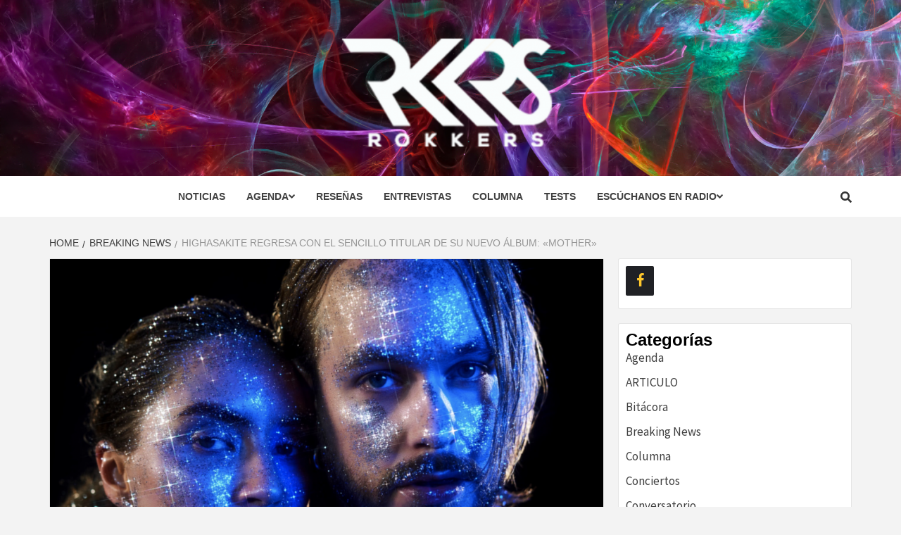

--- FILE ---
content_type: text/html; charset=UTF-8
request_url: http://www.rokkers.com.mx/highasakite-regresa-con-el-sencillo-titular-de-su-nuevo-album-mother/
body_size: 61405
content:
<!doctype html>
<html lang="es">
<head>
    <meta charset="UTF-8">
    <meta name="viewport" content="width=device-width, initial-scale=1">
    <link rel="profile" href="http://gmpg.org/xfn/11">

    <meta name='robots' content='index, follow, max-image-preview:large, max-snippet:-1, max-video-preview:-1' />
				<script>
									window.fbAsyncInit = function() {
						FB.init({
							appId    : '172344483682064',
							xfbml    : true,
							version  : 'v2.9'
						});
					};

					(function(d, s, id){
						var js, fjs = d.getElementsByTagName(s)[0];
						if (d.getElementById(id)) {return;}
						js = d.createElement(s); js.id = id;
						js.src = "//connect.facebook.net/en_US/sdk.js";
						fjs.parentNode.insertBefore(js, fjs);
					}(document, 'script', 'facebook-jssdk'));
								</script>
			
	<!-- This site is optimized with the Yoast SEO plugin v20.1 - https://yoast.com/wordpress/plugins/seo/ -->
	<title>Highasakite regresa con el sencillo titular de su nuevo álbum: &quot;Mother&quot; -</title>
	<link rel="canonical" href="http://www.rokkers.com.mx/highasakite-regresa-con-el-sencillo-titular-de-su-nuevo-album-mother/" />
	<meta property="og:locale" content="es_ES" />
	<meta property="og:type" content="article" />
	<meta property="og:title" content="Highasakite regresa con el sencillo titular de su nuevo álbum: &quot;Mother&quot; -" />
	<meta property="og:description" content="«Mother» es el nuevo sencillo y la canción titular del quinto álbum de la sensación de pop" />
	<meta property="og:url" content="http://www.rokkers.com.mx/highasakite-regresa-con-el-sencillo-titular-de-su-nuevo-album-mother/" />
	<meta property="article:publisher" content="https://www.facebook.com/rokkersmx/" />
	<meta property="article:published_time" content="2022-01-21T17:21:49+00:00" />
	<meta property="og:image" content="http://www.rokkers.com.mx/wp-content/uploads/2022/01/c628f921-6182-99c4-38e0-957545641d6d.png" />
	<meta property="og:image:width" content="1206" />
	<meta property="og:image:height" content="804" />
	<meta property="og:image:type" content="image/png" />
	<meta name="author" content="Rokkers" />
	<meta name="twitter:card" content="summary_large_image" />
	<meta name="twitter:creator" content="@RokkersMX" />
	<meta name="twitter:site" content="@RokkersMX" />
	<script type="application/ld+json" class="yoast-schema-graph">{"@context":"https://schema.org","@graph":[{"@type":"Article","@id":"http://www.rokkers.com.mx/highasakite-regresa-con-el-sencillo-titular-de-su-nuevo-album-mother/#article","isPartOf":{"@id":"http://www.rokkers.com.mx/highasakite-regresa-con-el-sencillo-titular-de-su-nuevo-album-mother/"},"author":{"name":"Rokkers","@id":"http://www.rokkers.com.mx/#/schema/person/b7735fc719be78aae0f8e88c43e19f51"},"headline":"Highasakite regresa con el sencillo titular de su nuevo álbum: «Mother»","datePublished":"2022-01-21T17:21:49+00:00","dateModified":"2022-01-21T17:21:49+00:00","mainEntityOfPage":{"@id":"http://www.rokkers.com.mx/highasakite-regresa-con-el-sencillo-titular-de-su-nuevo-album-mother/"},"wordCount":284,"commentCount":0,"publisher":{"@id":"http://www.rokkers.com.mx/#organization"},"image":{"@id":"http://www.rokkers.com.mx/highasakite-regresa-con-el-sencillo-titular-de-su-nuevo-album-mother/#primaryimage"},"thumbnailUrl":"http://www.rokkers.com.mx/wp-content/uploads/2022/01/c628f921-6182-99c4-38e0-957545641d6d.png","articleSection":["Breaking News","RokkersRecomienda","SliderPosts","TrendingPosts"],"inLanguage":"es","potentialAction":[{"@type":"CommentAction","name":"Comment","target":["http://www.rokkers.com.mx/highasakite-regresa-con-el-sencillo-titular-de-su-nuevo-album-mother/#respond"]}]},{"@type":"WebPage","@id":"http://www.rokkers.com.mx/highasakite-regresa-con-el-sencillo-titular-de-su-nuevo-album-mother/","url":"http://www.rokkers.com.mx/highasakite-regresa-con-el-sencillo-titular-de-su-nuevo-album-mother/","name":"Highasakite regresa con el sencillo titular de su nuevo álbum: \"Mother\" -","isPartOf":{"@id":"http://www.rokkers.com.mx/#website"},"primaryImageOfPage":{"@id":"http://www.rokkers.com.mx/highasakite-regresa-con-el-sencillo-titular-de-su-nuevo-album-mother/#primaryimage"},"image":{"@id":"http://www.rokkers.com.mx/highasakite-regresa-con-el-sencillo-titular-de-su-nuevo-album-mother/#primaryimage"},"thumbnailUrl":"http://www.rokkers.com.mx/wp-content/uploads/2022/01/c628f921-6182-99c4-38e0-957545641d6d.png","datePublished":"2022-01-21T17:21:49+00:00","dateModified":"2022-01-21T17:21:49+00:00","breadcrumb":{"@id":"http://www.rokkers.com.mx/highasakite-regresa-con-el-sencillo-titular-de-su-nuevo-album-mother/#breadcrumb"},"inLanguage":"es","potentialAction":[{"@type":"ReadAction","target":["http://www.rokkers.com.mx/highasakite-regresa-con-el-sencillo-titular-de-su-nuevo-album-mother/"]}]},{"@type":"ImageObject","inLanguage":"es","@id":"http://www.rokkers.com.mx/highasakite-regresa-con-el-sencillo-titular-de-su-nuevo-album-mother/#primaryimage","url":"http://www.rokkers.com.mx/wp-content/uploads/2022/01/c628f921-6182-99c4-38e0-957545641d6d.png","contentUrl":"http://www.rokkers.com.mx/wp-content/uploads/2022/01/c628f921-6182-99c4-38e0-957545641d6d.png","width":1206,"height":804},{"@type":"BreadcrumbList","@id":"http://www.rokkers.com.mx/highasakite-regresa-con-el-sencillo-titular-de-su-nuevo-album-mother/#breadcrumb","itemListElement":[{"@type":"ListItem","position":1,"name":"Portada","item":"http://www.rokkers.com.mx/"},{"@type":"ListItem","position":2,"name":"Música","item":"http://www.rokkers.com.mx/category-musica/"},{"@type":"ListItem","position":3,"name":"Highasakite regresa con el sencillo titular de su nuevo álbum: «Mother»"}]},{"@type":"WebSite","@id":"http://www.rokkers.com.mx/#website","url":"http://www.rokkers.com.mx/","name":"ROKKERSMX","description":"","publisher":{"@id":"http://www.rokkers.com.mx/#organization"},"potentialAction":[{"@type":"SearchAction","target":{"@type":"EntryPoint","urlTemplate":"http://www.rokkers.com.mx/?s={search_term_string}"},"query-input":"required name=search_term_string"}],"inLanguage":"es"},{"@type":"Organization","@id":"http://www.rokkers.com.mx/#organization","name":"ROKKERS","url":"http://www.rokkers.com.mx/","logo":{"@type":"ImageObject","inLanguage":"es","@id":"http://www.rokkers.com.mx/#/schema/logo/image/","url":"https://www.rokkers.com.mx/wp-content/uploads/2018/10/rkkrsLOGO.png","contentUrl":"https://www.rokkers.com.mx/wp-content/uploads/2018/10/rkkrsLOGO.png","width":3209,"height":1689,"caption":"ROKKERS"},"image":{"@id":"http://www.rokkers.com.mx/#/schema/logo/image/"},"sameAs":["https://www.facebook.com/rokkersmx/","https://twitter.com/RokkersMX","https://www.instagram.com/rokkersmx/","https://www.linkedin.com/mwlite/company/17877815","https://www.youtube.com/user/RokkersMagazine/featured"]},{"@type":"Person","@id":"http://www.rokkers.com.mx/#/schema/person/b7735fc719be78aae0f8e88c43e19f51","name":"Rokkers","image":{"@type":"ImageObject","inLanguage":"es","@id":"http://www.rokkers.com.mx/#/schema/person/image/","url":"http://2.gravatar.com/avatar/8d66aec66f8537fdbfd6e3a1d41f73b0?s=96&d=mm&r=g","contentUrl":"http://2.gravatar.com/avatar/8d66aec66f8537fdbfd6e3a1d41f73b0?s=96&d=mm&r=g","caption":"Rokkers"},"url":"http://www.rokkers.com.mx/author/admin/"}]}</script>
	<!-- / Yoast SEO plugin. -->


<link rel='dns-prefetch' href='//use.fontawesome.com' />
<link rel='dns-prefetch' href='//fonts.googleapis.com' />
<link rel="alternate" type="application/rss+xml" title=" &raquo; Feed" href="http://www.rokkers.com.mx/feed/" />
<link rel="alternate" type="application/rss+xml" title=" &raquo; Feed de los comentarios" href="http://www.rokkers.com.mx/comments/feed/" />
<link rel="alternate" type="application/rss+xml" title=" &raquo; Comentario Highasakite regresa con el sencillo titular de su nuevo álbum: «Mother» del feed" href="http://www.rokkers.com.mx/highasakite-regresa-con-el-sencillo-titular-de-su-nuevo-album-mother/feed/" />
<script type="text/javascript">
window._wpemojiSettings = {"baseUrl":"https:\/\/s.w.org\/images\/core\/emoji\/14.0.0\/72x72\/","ext":".png","svgUrl":"https:\/\/s.w.org\/images\/core\/emoji\/14.0.0\/svg\/","svgExt":".svg","source":{"concatemoji":"http:\/\/www.rokkers.com.mx\/wp-includes\/js\/wp-emoji-release.min.js?ver=6.1.9"}};
/*! This file is auto-generated */
!function(e,a,t){var n,r,o,i=a.createElement("canvas"),p=i.getContext&&i.getContext("2d");function s(e,t){var a=String.fromCharCode,e=(p.clearRect(0,0,i.width,i.height),p.fillText(a.apply(this,e),0,0),i.toDataURL());return p.clearRect(0,0,i.width,i.height),p.fillText(a.apply(this,t),0,0),e===i.toDataURL()}function c(e){var t=a.createElement("script");t.src=e,t.defer=t.type="text/javascript",a.getElementsByTagName("head")[0].appendChild(t)}for(o=Array("flag","emoji"),t.supports={everything:!0,everythingExceptFlag:!0},r=0;r<o.length;r++)t.supports[o[r]]=function(e){if(p&&p.fillText)switch(p.textBaseline="top",p.font="600 32px Arial",e){case"flag":return s([127987,65039,8205,9895,65039],[127987,65039,8203,9895,65039])?!1:!s([55356,56826,55356,56819],[55356,56826,8203,55356,56819])&&!s([55356,57332,56128,56423,56128,56418,56128,56421,56128,56430,56128,56423,56128,56447],[55356,57332,8203,56128,56423,8203,56128,56418,8203,56128,56421,8203,56128,56430,8203,56128,56423,8203,56128,56447]);case"emoji":return!s([129777,127995,8205,129778,127999],[129777,127995,8203,129778,127999])}return!1}(o[r]),t.supports.everything=t.supports.everything&&t.supports[o[r]],"flag"!==o[r]&&(t.supports.everythingExceptFlag=t.supports.everythingExceptFlag&&t.supports[o[r]]);t.supports.everythingExceptFlag=t.supports.everythingExceptFlag&&!t.supports.flag,t.DOMReady=!1,t.readyCallback=function(){t.DOMReady=!0},t.supports.everything||(n=function(){t.readyCallback()},a.addEventListener?(a.addEventListener("DOMContentLoaded",n,!1),e.addEventListener("load",n,!1)):(e.attachEvent("onload",n),a.attachEvent("onreadystatechange",function(){"complete"===a.readyState&&t.readyCallback()})),(e=t.source||{}).concatemoji?c(e.concatemoji):e.wpemoji&&e.twemoji&&(c(e.twemoji),c(e.wpemoji)))}(window,document,window._wpemojiSettings);
</script>
<style type="text/css">
img.wp-smiley,
img.emoji {
	display: inline !important;
	border: none !important;
	box-shadow: none !important;
	height: 1em !important;
	width: 1em !important;
	margin: 0 0.07em !important;
	vertical-align: -0.1em !important;
	background: none !important;
	padding: 0 !important;
}
</style>
	<link rel='stylesheet' id='sbi_styles-css' href='http://www.rokkers.com.mx/wp-content/plugins/instagram-feed/css/sbi-styles.min.css?ver=6.10.0' type='text/css' media='all' />
<link rel='stylesheet' id='wp-block-library-css' href='http://www.rokkers.com.mx/wp-includes/css/dist/block-library/style.min.css?ver=6.1.9' type='text/css' media='all' />
<link rel='stylesheet' id='classic-theme-styles-css' href='http://www.rokkers.com.mx/wp-includes/css/classic-themes.min.css?ver=1' type='text/css' media='all' />
<style id='global-styles-inline-css' type='text/css'>
body{--wp--preset--color--black: #000000;--wp--preset--color--cyan-bluish-gray: #abb8c3;--wp--preset--color--white: #ffffff;--wp--preset--color--pale-pink: #f78da7;--wp--preset--color--vivid-red: #cf2e2e;--wp--preset--color--luminous-vivid-orange: #ff6900;--wp--preset--color--luminous-vivid-amber: #fcb900;--wp--preset--color--light-green-cyan: #7bdcb5;--wp--preset--color--vivid-green-cyan: #00d084;--wp--preset--color--pale-cyan-blue: #8ed1fc;--wp--preset--color--vivid-cyan-blue: #0693e3;--wp--preset--color--vivid-purple: #9b51e0;--wp--preset--gradient--vivid-cyan-blue-to-vivid-purple: linear-gradient(135deg,rgba(6,147,227,1) 0%,rgb(155,81,224) 100%);--wp--preset--gradient--light-green-cyan-to-vivid-green-cyan: linear-gradient(135deg,rgb(122,220,180) 0%,rgb(0,208,130) 100%);--wp--preset--gradient--luminous-vivid-amber-to-luminous-vivid-orange: linear-gradient(135deg,rgba(252,185,0,1) 0%,rgba(255,105,0,1) 100%);--wp--preset--gradient--luminous-vivid-orange-to-vivid-red: linear-gradient(135deg,rgba(255,105,0,1) 0%,rgb(207,46,46) 100%);--wp--preset--gradient--very-light-gray-to-cyan-bluish-gray: linear-gradient(135deg,rgb(238,238,238) 0%,rgb(169,184,195) 100%);--wp--preset--gradient--cool-to-warm-spectrum: linear-gradient(135deg,rgb(74,234,220) 0%,rgb(151,120,209) 20%,rgb(207,42,186) 40%,rgb(238,44,130) 60%,rgb(251,105,98) 80%,rgb(254,248,76) 100%);--wp--preset--gradient--blush-light-purple: linear-gradient(135deg,rgb(255,206,236) 0%,rgb(152,150,240) 100%);--wp--preset--gradient--blush-bordeaux: linear-gradient(135deg,rgb(254,205,165) 0%,rgb(254,45,45) 50%,rgb(107,0,62) 100%);--wp--preset--gradient--luminous-dusk: linear-gradient(135deg,rgb(255,203,112) 0%,rgb(199,81,192) 50%,rgb(65,88,208) 100%);--wp--preset--gradient--pale-ocean: linear-gradient(135deg,rgb(255,245,203) 0%,rgb(182,227,212) 50%,rgb(51,167,181) 100%);--wp--preset--gradient--electric-grass: linear-gradient(135deg,rgb(202,248,128) 0%,rgb(113,206,126) 100%);--wp--preset--gradient--midnight: linear-gradient(135deg,rgb(2,3,129) 0%,rgb(40,116,252) 100%);--wp--preset--duotone--dark-grayscale: url('#wp-duotone-dark-grayscale');--wp--preset--duotone--grayscale: url('#wp-duotone-grayscale');--wp--preset--duotone--purple-yellow: url('#wp-duotone-purple-yellow');--wp--preset--duotone--blue-red: url('#wp-duotone-blue-red');--wp--preset--duotone--midnight: url('#wp-duotone-midnight');--wp--preset--duotone--magenta-yellow: url('#wp-duotone-magenta-yellow');--wp--preset--duotone--purple-green: url('#wp-duotone-purple-green');--wp--preset--duotone--blue-orange: url('#wp-duotone-blue-orange');--wp--preset--font-size--small: 13px;--wp--preset--font-size--medium: 20px;--wp--preset--font-size--large: 36px;--wp--preset--font-size--x-large: 42px;--wp--preset--spacing--20: 0.44rem;--wp--preset--spacing--30: 0.67rem;--wp--preset--spacing--40: 1rem;--wp--preset--spacing--50: 1.5rem;--wp--preset--spacing--60: 2.25rem;--wp--preset--spacing--70: 3.38rem;--wp--preset--spacing--80: 5.06rem;}:where(.is-layout-flex){gap: 0.5em;}body .is-layout-flow > .alignleft{float: left;margin-inline-start: 0;margin-inline-end: 2em;}body .is-layout-flow > .alignright{float: right;margin-inline-start: 2em;margin-inline-end: 0;}body .is-layout-flow > .aligncenter{margin-left: auto !important;margin-right: auto !important;}body .is-layout-constrained > .alignleft{float: left;margin-inline-start: 0;margin-inline-end: 2em;}body .is-layout-constrained > .alignright{float: right;margin-inline-start: 2em;margin-inline-end: 0;}body .is-layout-constrained > .aligncenter{margin-left: auto !important;margin-right: auto !important;}body .is-layout-constrained > :where(:not(.alignleft):not(.alignright):not(.alignfull)){max-width: var(--wp--style--global--content-size);margin-left: auto !important;margin-right: auto !important;}body .is-layout-constrained > .alignwide{max-width: var(--wp--style--global--wide-size);}body .is-layout-flex{display: flex;}body .is-layout-flex{flex-wrap: wrap;align-items: center;}body .is-layout-flex > *{margin: 0;}:where(.wp-block-columns.is-layout-flex){gap: 2em;}.has-black-color{color: var(--wp--preset--color--black) !important;}.has-cyan-bluish-gray-color{color: var(--wp--preset--color--cyan-bluish-gray) !important;}.has-white-color{color: var(--wp--preset--color--white) !important;}.has-pale-pink-color{color: var(--wp--preset--color--pale-pink) !important;}.has-vivid-red-color{color: var(--wp--preset--color--vivid-red) !important;}.has-luminous-vivid-orange-color{color: var(--wp--preset--color--luminous-vivid-orange) !important;}.has-luminous-vivid-amber-color{color: var(--wp--preset--color--luminous-vivid-amber) !important;}.has-light-green-cyan-color{color: var(--wp--preset--color--light-green-cyan) !important;}.has-vivid-green-cyan-color{color: var(--wp--preset--color--vivid-green-cyan) !important;}.has-pale-cyan-blue-color{color: var(--wp--preset--color--pale-cyan-blue) !important;}.has-vivid-cyan-blue-color{color: var(--wp--preset--color--vivid-cyan-blue) !important;}.has-vivid-purple-color{color: var(--wp--preset--color--vivid-purple) !important;}.has-black-background-color{background-color: var(--wp--preset--color--black) !important;}.has-cyan-bluish-gray-background-color{background-color: var(--wp--preset--color--cyan-bluish-gray) !important;}.has-white-background-color{background-color: var(--wp--preset--color--white) !important;}.has-pale-pink-background-color{background-color: var(--wp--preset--color--pale-pink) !important;}.has-vivid-red-background-color{background-color: var(--wp--preset--color--vivid-red) !important;}.has-luminous-vivid-orange-background-color{background-color: var(--wp--preset--color--luminous-vivid-orange) !important;}.has-luminous-vivid-amber-background-color{background-color: var(--wp--preset--color--luminous-vivid-amber) !important;}.has-light-green-cyan-background-color{background-color: var(--wp--preset--color--light-green-cyan) !important;}.has-vivid-green-cyan-background-color{background-color: var(--wp--preset--color--vivid-green-cyan) !important;}.has-pale-cyan-blue-background-color{background-color: var(--wp--preset--color--pale-cyan-blue) !important;}.has-vivid-cyan-blue-background-color{background-color: var(--wp--preset--color--vivid-cyan-blue) !important;}.has-vivid-purple-background-color{background-color: var(--wp--preset--color--vivid-purple) !important;}.has-black-border-color{border-color: var(--wp--preset--color--black) !important;}.has-cyan-bluish-gray-border-color{border-color: var(--wp--preset--color--cyan-bluish-gray) !important;}.has-white-border-color{border-color: var(--wp--preset--color--white) !important;}.has-pale-pink-border-color{border-color: var(--wp--preset--color--pale-pink) !important;}.has-vivid-red-border-color{border-color: var(--wp--preset--color--vivid-red) !important;}.has-luminous-vivid-orange-border-color{border-color: var(--wp--preset--color--luminous-vivid-orange) !important;}.has-luminous-vivid-amber-border-color{border-color: var(--wp--preset--color--luminous-vivid-amber) !important;}.has-light-green-cyan-border-color{border-color: var(--wp--preset--color--light-green-cyan) !important;}.has-vivid-green-cyan-border-color{border-color: var(--wp--preset--color--vivid-green-cyan) !important;}.has-pale-cyan-blue-border-color{border-color: var(--wp--preset--color--pale-cyan-blue) !important;}.has-vivid-cyan-blue-border-color{border-color: var(--wp--preset--color--vivid-cyan-blue) !important;}.has-vivid-purple-border-color{border-color: var(--wp--preset--color--vivid-purple) !important;}.has-vivid-cyan-blue-to-vivid-purple-gradient-background{background: var(--wp--preset--gradient--vivid-cyan-blue-to-vivid-purple) !important;}.has-light-green-cyan-to-vivid-green-cyan-gradient-background{background: var(--wp--preset--gradient--light-green-cyan-to-vivid-green-cyan) !important;}.has-luminous-vivid-amber-to-luminous-vivid-orange-gradient-background{background: var(--wp--preset--gradient--luminous-vivid-amber-to-luminous-vivid-orange) !important;}.has-luminous-vivid-orange-to-vivid-red-gradient-background{background: var(--wp--preset--gradient--luminous-vivid-orange-to-vivid-red) !important;}.has-very-light-gray-to-cyan-bluish-gray-gradient-background{background: var(--wp--preset--gradient--very-light-gray-to-cyan-bluish-gray) !important;}.has-cool-to-warm-spectrum-gradient-background{background: var(--wp--preset--gradient--cool-to-warm-spectrum) !important;}.has-blush-light-purple-gradient-background{background: var(--wp--preset--gradient--blush-light-purple) !important;}.has-blush-bordeaux-gradient-background{background: var(--wp--preset--gradient--blush-bordeaux) !important;}.has-luminous-dusk-gradient-background{background: var(--wp--preset--gradient--luminous-dusk) !important;}.has-pale-ocean-gradient-background{background: var(--wp--preset--gradient--pale-ocean) !important;}.has-electric-grass-gradient-background{background: var(--wp--preset--gradient--electric-grass) !important;}.has-midnight-gradient-background{background: var(--wp--preset--gradient--midnight) !important;}.has-small-font-size{font-size: var(--wp--preset--font-size--small) !important;}.has-medium-font-size{font-size: var(--wp--preset--font-size--medium) !important;}.has-large-font-size{font-size: var(--wp--preset--font-size--large) !important;}.has-x-large-font-size{font-size: var(--wp--preset--font-size--x-large) !important;}
.wp-block-navigation a:where(:not(.wp-element-button)){color: inherit;}
:where(.wp-block-columns.is-layout-flex){gap: 2em;}
.wp-block-pullquote{font-size: 1.5em;line-height: 1.6;}
</style>
<link rel='stylesheet' id='uab-frontend-style-css' href='http://www.rokkers.com.mx/wp-content/plugins/ultimate-author-box-lite/css/frontend.css?ver=1.1.0' type='text/css' media='all' />
<link rel='stylesheet' id='uab-frontend-responsive-style-css' href='http://www.rokkers.com.mx/wp-content/plugins/ultimate-author-box-lite/css/uab-responsive.css?ver=1.1.0' type='text/css' media='all' />
<link rel='stylesheet' id='uab-fontawesome-css' href='https://use.fontawesome.com/releases/v5.0.8/css/all.css?ver=5.0.8' type='text/css' media='all' />
<link rel='stylesheet' id='google-fonts-css' href='//fonts.googleapis.com/css?family=Amatic+SC%7CMerriweather%7CRoboto+Slab%7CMontserrat%7CLato%7CItalianno%7CPT+Sans%7CPT+Sans+Narrow%7CRaleway%7CCrafty+Girls%7CRoboto%7COpen+Sans%7CSchoolbell%7CGreat+Vibes%7CDroid+Sans%7CPoppins%7COswald%7CVarela+Round%7CRoboto+Condensed%7CFira+Sans%7CLora%7CSignika%7CCabin%7CArimo%7CDroid+Serif%7CArvo%7CRubik&#038;ver=6.1.9' type='text/css' media='all' />
<link rel='stylesheet' id='hfe-style-css' href='http://www.rokkers.com.mx/wp-content/plugins/header-footer-elementor/assets/css/header-footer-elementor.css?ver=1.0.16' type='text/css' media='all' />
<link rel='stylesheet' id='elementor-icons-css' href='http://www.rokkers.com.mx/wp-content/plugins/elementor/assets/lib/eicons/css/elementor-icons.min.css?ver=3.8.0' type='text/css' media='all' />
<link rel='stylesheet' id='font-awesome-css' href='http://www.rokkers.com.mx/wp-content/plugins/elementor/assets/lib/font-awesome/css/font-awesome.min.css?ver=4.7.0' type='text/css' media='all' />
<link rel='stylesheet' id='elementor-animations-css' href='http://www.rokkers.com.mx/wp-content/plugins/elementor/assets/lib/animations/animations.min.css?ver=2.2.6' type='text/css' media='all' />
<link rel='stylesheet' id='elementor-frontend-css' href='http://www.rokkers.com.mx/wp-content/plugins/elementor/assets/css/frontend.min.css?ver=2.2.6' type='text/css' media='all' />
<link rel='stylesheet' id='elementor-global-css' href='http://www.rokkers.com.mx/wp-content/uploads/elementor/css/global.css?ver=1540318900' type='text/css' media='all' />
<link rel='stylesheet' id='font-awesome-v5-css' href='http://www.rokkers.com.mx/wp-content/themes/magazine-7/assets/font-awesome-v5/css/fontawesome-all.min.css?ver=6.1.9' type='text/css' media='all' />
<link rel='stylesheet' id='bootstrap-css' href='http://www.rokkers.com.mx/wp-content/themes/magazine-7/assets/bootstrap/css/bootstrap.min.css?ver=6.1.9' type='text/css' media='all' />
<link rel='stylesheet' id='slick-css' href='http://www.rokkers.com.mx/wp-content/themes/magazine-7/assets/slick/css/slick.min.css?ver=6.1.9' type='text/css' media='all' />
<link rel='stylesheet' id='sidr-css' href='http://www.rokkers.com.mx/wp-content/themes/magazine-7/assets/sidr/css/jquery.sidr.dark.css?ver=6.1.9' type='text/css' media='all' />
<link rel='stylesheet' id='magnific-popup-css' href='http://www.rokkers.com.mx/wp-content/themes/magazine-7/assets/magnific-popup/magnific-popup.css?ver=6.1.9' type='text/css' media='all' />
<link rel='stylesheet' id='magazine-7-google-fonts-css' href='https://fonts.googleapis.com/css?family=Source%20Sans%20Pro:400,400i,700,700i|Montserrat:400,700&#038;subset=latin,latin-ext' type='text/css' media='all' />
<link rel='stylesheet' id='magazine-7-style-css' href='http://www.rokkers.com.mx/wp-content/themes/magazine-7/style.css?ver=6.1.9' type='text/css' media='all' />
<script type='text/javascript' src='https://use.fontawesome.com/releases/v5.0.8/js/all.js?ver=5.0.8' id='uab-fontawesome-js'></script>
<script type='text/javascript' src='http://www.rokkers.com.mx/wp-includes/js/jquery/jquery.min.js?ver=3.6.1' id='jquery-core-js'></script>
<script type='text/javascript' src='http://www.rokkers.com.mx/wp-includes/js/jquery/jquery-migrate.min.js?ver=3.3.2' id='jquery-migrate-js'></script>
<script type='text/javascript' src='http://www.rokkers.com.mx/wp-content/plugins/ultimate-author-box-lite/js/frontend.js?ver=1.1.0' id='uab-frontend-script-js'></script>
<link rel="https://api.w.org/" href="http://www.rokkers.com.mx/wp-json/" /><link rel="alternate" type="application/json" href="http://www.rokkers.com.mx/wp-json/wp/v2/posts/6086" /><link rel="EditURI" type="application/rsd+xml" title="RSD" href="http://www.rokkers.com.mx/xmlrpc.php?rsd" />
<link rel="wlwmanifest" type="application/wlwmanifest+xml" href="http://www.rokkers.com.mx/wp-includes/wlwmanifest.xml" />
<meta name="generator" content="WordPress 6.1.9" />
<link rel='shortlink' href='http://www.rokkers.com.mx/?p=6086' />
<link rel="alternate" type="application/json+oembed" href="http://www.rokkers.com.mx/wp-json/oembed/1.0/embed?url=http%3A%2F%2Fwww.rokkers.com.mx%2Fhighasakite-regresa-con-el-sencillo-titular-de-su-nuevo-album-mother%2F" />
<link rel="alternate" type="text/xml+oembed" href="http://www.rokkers.com.mx/wp-json/oembed/1.0/embed?url=http%3A%2F%2Fwww.rokkers.com.mx%2Fhighasakite-regresa-con-el-sencillo-titular-de-su-nuevo-album-mother%2F&#038;format=xml" />
<link rel="pingback" href="http://www.rokkers.com.mx/xmlrpc.php">        <style type="text/css">
                        body .masthead-banner.data-bg:before {
                background: rgba(0,0,0,0);
            }
                        .site-title a,
            .site-description {
                color: #f9f9f9;
            }

            .site-branding .site-title {
                font-size: 100px;
            }

            @media only screen and (max-width: 640px) {
                .site-branding .site-title {
                    font-size: 60px;

                }

            @media only screen and (max-width: 640px) {
                .site-branding .site-title {
                    font-size: 50px;

                }

            

        </style>
        <link rel="icon" href="http://www.rokkers.com.mx/wp-content/uploads/2023/08/cropped-cropped-Diseno-sin-titulo-3-32x32.png" sizes="32x32" />
<link rel="icon" href="http://www.rokkers.com.mx/wp-content/uploads/2023/08/cropped-cropped-Diseno-sin-titulo-3-192x192.png" sizes="192x192" />
<link rel="apple-touch-icon" href="http://www.rokkers.com.mx/wp-content/uploads/2023/08/cropped-cropped-Diseno-sin-titulo-3-180x180.png" />
<meta name="msapplication-TileImage" content="http://www.rokkers.com.mx/wp-content/uploads/2023/08/cropped-cropped-Diseno-sin-titulo-3-270x270.png" />

<!-- BEGIN ExactMetrics v5.3.5 Universal Analytics - https://exactmetrics.com/ -->
<script>
(function(i,s,o,g,r,a,m){i['GoogleAnalyticsObject']=r;i[r]=i[r]||function(){
	(i[r].q=i[r].q||[]).push(arguments)},i[r].l=1*new Date();a=s.createElement(o),
	m=s.getElementsByTagName(o)[0];a.async=1;a.src=g;m.parentNode.insertBefore(a,m)
})(window,document,'script','https://www.google-analytics.com/analytics.js','ga');
  ga('create', 'UA-105397333-1', 'auto');
  ga('send', 'pageview');
</script>
<!-- END ExactMetrics Universal Analytics -->
		<style type="text/css" id="wp-custom-css">
			.elementor-693 .elementor-element.elementor-element-4975c84.elementor-widget-heading .elementor-heading-title {
    color: #ffc72c !important;
}
div.elementor-text-editor h3 span{color: #ffc72c !important;
}
div.site-info div.container div.row div.col-sm-12:before{
	content:'-' !important;
}
div.site-info div.container div.row div.col-sm-12{
	visibility: hidden;
	position: relative;
}
div.site-info div.container div.row div.col-sm-12:after {
	visibility: visible;
	position: absolute;
	top: 0;
	left: 0;
	width:100%;
	text-align:center;
	font-weight: bold;
	content: "Todos los derechos reservados 2020 © Rokkers ";
}

a.customize-unpreviewable{
	display:none;
}
#post-3668 .post-thumbnail{display:none;}
#post-3668 .vivo{
background: url('http://www.rokkers.com.mx/wp-content/uploads/2020/12/overlay-2b.jpg') no-repeat center;
background-size: contain;
height: 885px;
position: relative;
}
#post-3668 .fb-page{
position: absolute;
top: 50%;
left: 63%;
transform: translate(-50%, -50%);
height: auto;
width: 60%;
}
		</style>
		</head>

<body class="post-template-default single single-post postid-6086 single-format-standard ehf-template-magazine-7 ehf-stylesheet-magazine-7 metaslider-plugin align-content-left elementor-default">

    <div id="af-preloader">
        <div id="loader-wrapper">
            <div id="loader"></div>
        </div>
    </div>

<div id="page" class="site">
    <a class="skip-link screen-reader-text" href="#content">Skip to content</a>

<div class="magazine-7-woocommerce-store-notice">
    </div>
<header id="masthead" class="site-header">
        <div class="masthead-banner data-bg" data-background="http://www.rokkers.com.mx/wp-content/uploads/2023/08/cropped-Diseno-sin-titulo-3.png">
        <div class="container">
            <div class="row">
                <div class="col-md-12">
                    <div class="site-branding">
                                                    <p class="site-title font-family-1">
                                <a href="http://www.rokkers.com.mx/" rel="home"></a>
                            </p>
                        
                                            </div>
                </div>
            </div>
        </div>
    </div>
    <nav id="site-navigation" class="main-navigation">
        <div class="container">
            <div class="row">
                <div class="col-md-12">
                    <div class="navigation-container">
                        
                        <div class="cart-search">
                            
                            <span class="af-search-click icon-search">
                                    <i class="fa fa-search"></i>
                            </span>

                        </div>
                        <span class="toggle-menu" aria-controls="primary-menu" aria-expanded="false">
                                <span class="screen-reader-text">Primary Menu</span>
                                 <i class="ham"></i>
                            </span>

                        <div class="menu main-menu"><ul id="primary-menu" class="menu"><li id="menu-item-590" class="menu-item menu-item-type-taxonomy menu-item-object-category current-post-ancestor current-menu-parent current-post-parent menu-item-590"><a href="http://www.rokkers.com.mx/category/breakingnews/">Noticias</a></li>
<li id="menu-item-643" class="menu-item menu-item-type-taxonomy menu-item-object-category menu-item-has-children menu-item-643"><a href="http://www.rokkers.com.mx/category/agenda/">Agenda</a>
<ul class="sub-menu">
	<li id="menu-item-2043" class="menu-item menu-item-type-post_type menu-item-object-page menu-item-2043"><a href="http://www.rokkers.com.mx/conciertos-locales/">Eventos Locales</a></li>
	<li id="menu-item-2044" class="menu-item menu-item-type-post_type menu-item-object-page menu-item-2044"><a href="http://www.rokkers.com.mx/conciertos-nacionales/">eventos Nacionales</a></li>
</ul>
</li>
<li id="menu-item-642" class="menu-item menu-item-type-taxonomy menu-item-object-category menu-item-642"><a href="http://www.rokkers.com.mx/category/bitacora/">Reseñas</a></li>
<li id="menu-item-645" class="menu-item menu-item-type-taxonomy menu-item-object-category menu-item-645"><a href="http://www.rokkers.com.mx/category/conversatorio/">Entrevistas</a></li>
<li id="menu-item-644" class="menu-item menu-item-type-taxonomy menu-item-object-category menu-item-644"><a href="http://www.rokkers.com.mx/category/columna/">Columna</a></li>
<li id="menu-item-592" class="menu-item menu-item-type-taxonomy menu-item-object-category menu-item-592"><a href="http://www.rokkers.com.mx/category/tests/">Tests</a></li>
<li id="menu-item-2028" class="menu-item menu-item-type-custom menu-item-object-custom menu-item-has-children menu-item-2028"><a href="#">Escúchanos en radio</a>
<ul class="sub-menu">
	<li id="menu-item-2025" class="menu-item menu-item-type-custom menu-item-object-custom menu-item-2025"><a target="_blank" rel="noopener" href="http://www.torreon.gob.mx/radiotorreon.cfm">Rokkers Radio</a></li>
	<li id="menu-item-2026" class="menu-item menu-item-type-custom menu-item-object-custom menu-item-2026"><a target="_blank" rel="noopener" href="http://www.gremradio.com.mx/audiokiuu.html">Disonante</a></li>
</ul>
</li>
</ul></div>



                    </div>
                </div>
            </div>
        </div>
    </nav>
</header>
<div id="af-search-wrap">
    <div class="af-search-box table-block">
        <div class="table-block-child v-center text-center">
            <form role="search" method="get" class="search-form" action="http://www.rokkers.com.mx/">
				<label>
					<span class="screen-reader-text">Buscar:</span>
					<input type="search" class="search-field" placeholder="Buscar &hellip;" value="" name="s" />
				</label>
				<input type="submit" class="search-submit" value="Buscar" />
			</form>        </div>
    </div>
    <div class="af-search-close af-search-click">
        <span></span>
        <span></span>
    </div>
</div>








    <div id="content" class="site-content">


        <div class="em-breadcrumbs font-family-1">
            <div class="container">
                <div class="row">
                    <div class="col-sm-12">
                        <div role="navigation" aria-label="Breadcrumbs" class="breadcrumb-trail breadcrumbs" itemprop="breadcrumb"><ul class="trail-items" itemscope itemtype="http://schema.org/BreadcrumbList"><meta name="numberOfItems" content="3" /><meta name="itemListOrder" content="Ascending" /><li itemprop="itemListElement" itemscope itemtype="http://schema.org/ListItem" class="trail-item trail-begin"><a href="http://www.rokkers.com.mx/" rel="home" itemprop="item"><span itemprop="name">Home</span></a><meta itemprop="position" content="1" /></li><li itemprop="itemListElement" itemscope itemtype="http://schema.org/ListItem" class="trail-item"><a href="http://www.rokkers.com.mx/category/breakingnews/" itemprop="item"><span itemprop="name">Breaking News</span></a><meta itemprop="position" content="2" /></li><li itemprop="itemListElement" itemscope itemtype="http://schema.org/ListItem" class="trail-item trail-end"><span itemprop="item"><span itemprop="name">Highasakite regresa con el sencillo titular de su nuevo álbum: «Mother»</span></span><meta itemprop="position" content="3" /></li></ul></div>                    </div>
                </div>
            </div>
        </div>


        <div class="container">
        <div class="row">
            <div class="col-sm-12">
                <div id="primary" class="content-area">
                    <main id="main" class="site-main">

                                                    <article id="post-6086" class="post-6086 post type-post status-publish format-standard has-post-thumbnail hentry category-breakingnews category-rokkersrecomienda category-sliderposts category-trendingposts">
                                <div class="entry-content-wrap">
                                    <header class="entry-header">
                    <div class="post-thumbnail full-width-image">
                    <img width="1024" height="683" src="http://www.rokkers.com.mx/wp-content/uploads/2022/01/c628f921-6182-99c4-38e0-957545641d6d-1024x683.png" class="attachment-magazine-7-featured size-magazine-7-featured wp-post-image" alt="" decoding="async" srcset="http://www.rokkers.com.mx/wp-content/uploads/2022/01/c628f921-6182-99c4-38e0-957545641d6d-1024x683.png 1024w, http://www.rokkers.com.mx/wp-content/uploads/2022/01/c628f921-6182-99c4-38e0-957545641d6d-300x200.png 300w, http://www.rokkers.com.mx/wp-content/uploads/2022/01/c628f921-6182-99c4-38e0-957545641d6d-768x512.png 768w, http://www.rokkers.com.mx/wp-content/uploads/2022/01/c628f921-6182-99c4-38e0-957545641d6d-675x450.png 675w, http://www.rokkers.com.mx/wp-content/uploads/2022/01/c628f921-6182-99c4-38e0-957545641d6d.png 1206w" sizes="(max-width: 1024px) 100vw, 1024px" />                </div>
            
            <div class="header-details-wrapper">
        <div class="entry-header-details">
                            <div class="figure-categories figure-categories-bg">
                                        <ul class="cat-links"><li class="meta-category">
                             <a class="magazine-7-categories category-color-2" href="http://www.rokkers.com.mx/category/breakingnews/" alt="View all posts in Breaking News"> 
                                 Breaking News
                             </a>
                        </li><li class="meta-category">
                             <a class="magazine-7-categories category-color-1" href="http://www.rokkers.com.mx/category/rokkersrecomienda/" alt="View all posts in RokkersRecomienda"> 
                                 RokkersRecomienda
                             </a>
                        </li><li class="meta-category">
                             <a class="magazine-7-categories category-color-1" href="http://www.rokkers.com.mx/category/sliderposts/" alt="View all posts in SliderPosts"> 
                                 SliderPosts
                             </a>
                        </li><li class="meta-category">
                             <a class="magazine-7-categories category-color-1" href="http://www.rokkers.com.mx/category/trendingposts/" alt="View all posts in TrendingPosts"> 
                                 TrendingPosts
                             </a>
                        </li></ul>                </div>
                        <h1 class="entry-title">Highasakite regresa con el sencillo titular de su nuevo álbum: «Mother»</h1>            
        <span class="author-links">

        <span class="item-metadata posts-author">
            <span class="">By</span>
            <a href="http://www.rokkers.com.mx/author/admin/">
                Rokkers            </a>
        </span>


            <span class="item-metadata posts-date">
            4 años ago        </span>
        </span>
                                
                    </div>
    </div>
</header><!-- .entry-header -->                                    

    <div class="entry-content">
        <p><strong><em>«Mother»</em></strong> es el nuevo sencillo y la canción titular del quinto álbum de la sensación de pop noruego <strong>Highasakite</strong>, cuyo lanzamiento está previsto para el <strong>28 de enero</strong>.</p>
<p><img decoding="async" src="https://mcusercontent.com/bafd00ca6cf6c49d4315b4853/_compresseds/ab36d206-ea87-b7e1-6607-e5b8f155d17a.jpg" /></p>
<table class="mcnButtonContentContainer" border="0" width="100%" cellspacing="0" cellpadding="0">
<tbody>
<tr>
<td class="mcnButtonContent" align="center" valign="middle"><span style="color: #0000ff;"><a class="mcnButton " style="color: #0000ff;" title="ESCUCHA MOTHER" href="https://proprecs.com/MotherSingle" target="_blank" rel="noopener">ESCUCHA MOTHER</a></span></td>
</tr>
</tbody>
</table>
<p>La pista se hace pasar por un R&amp;B elegante y relajado, pero sorprende al oyente con su coro devastador, en el que la vocalista y compositora <strong>Ingrid Håvik</strong> grita <em>«I need to call my mother»</em>, resonando en los temas principales del álbum de nacimiento y muerte, el ciclo de renovación y destrucción.</p>
<p>Hablando sobre el sencillo, específicamente, Håvik simplemente dice:<em> «Es en las situaciones más desesperadas en las que alguien llama a su madre. Cuando ya no puede valerse por sí mismo.»</em></p>
<p>El álbum es algo notable: tierno en sus emociones pero épico en su alcance, una poderosa síntesis de pop brillante, techno de Berlín y producción escandinava de vanguardia.</p>
<p>Encuentra al dúo en la cima de su talento y demuestra por qué Håvik y el baterista Trond Bersu han acumulado más de 200 millones de reproducciones en Spotify hasta la fecha, múltiples premios Grammy noruegos (Spellemannprisen), el número uno en múltiples listas nórdicas y elogios de la talla de Pitchfork, NME, MOJO, The Guardian, Vogue y Triple J.</p>
<p>La banda sigue siendo un acto en vivo destacado y renombrado, participando en los cinco festivales más grandes de Noruega y rutas internacionales que incluyen Glastonbury, Latitude y Roskilde. También tocaron en los Premios Nobel de la Paz junto a Sting y Halsey y aparecieron en el show de Conan O&#8217;Brien en Estados Unidos.<input type="hidden" value="6086"></p>
        				<div id="uab-frontend-wrapper"  class="uab-frontend-wrapper 
			uab-template-4 uab-hidden-icon">
				<div id="uab-tab-index-wrapper" class="uab-tab-index-wrapper" style="display:none;">
					<ul class="uab-tabs uab-clearfix">
						<li class="tab-link uab_author_detail uab-current" data-tab="tab-1" data-name="Detalles del autor">
							Detalles del autor						</li>
											</ul>
				</div>

				
				<div id="tab-1" class="uab-tab-content uab-current">
											<div class="uab-defaut-tab-wrapper ">
							<div class="uab-defaut-tab 
							uab-clearfix"
							>
								<div class="uab-author-profile-pic">
		<div class="uap-profile-image uap-profile-image-circle">
						<!--Custom Image-->
				<img decoding="async" src="http://www.rokkers.com.mx/wp-content/uploads/2019/12/perfil-rokkers.png" width="200">
					</div>
</div><div class="uab-front-content">
		<span class="uab-tab-header">
			Detalles del autor		</span>
			<div class="uab-display-name">
		<!-- User Display Name -->
		<a href="http://www.rokkers.com.mx/author/admin/" target="_blank">Rokkers</a>
		
			</div>
			<div class="uab-company-info">
			<span class="uab-company-designation">
							</span> 		</div>
		<div class="uab-short-info">
	</div><div class="uab-short-contact ">
			<div class="uab-contact-inner">
				<div class="uab-user-email">
			<a href="mailto:contacto@rokkers.com.mx">contacto@rokkers.com.mx</a>
		</div>
	</div>
	</div></div>


							</div>
						</div>
											</div>	
										
				</div>
				
	        	                    <div class="post-item-metadata entry-meta">
                            </div>
                
	<nav class="navigation post-navigation" aria-label="Continue Reading">
		<h2 class="screen-reader-text">Continue Reading</h2>
		<div class="nav-links"><div class="nav-previous"><a href="http://www.rokkers.com.mx/dstance-presenta-y-aun-asi-sonreir/" rel="prev"><span class="em-post-navigation">Previous</span> Dstance presenta «Y Aún Así Sonreír»</a></div><div class="nav-next"><a href="http://www.rokkers.com.mx/black-country-new-road-regresa-con-snow-globes/" rel="next"><span class="em-post-navigation">Next</span> Black Country, New Road regresa con «Snow Globes»</a></div></div>
	</nav>            </div><!-- .entry-content -->


                                </div>
                                
<div id="comments" class="comments-area">

		<div id="respond" class="comment-respond">
		<h3 id="reply-title" class="comment-reply-title">Deja una respuesta</h3><form action="http://www.rokkers.com.mx/wp-comments-post.php" method="post" id="commentform" class="comment-form" novalidate><p class="comment-notes"><span id="email-notes">Tu dirección de correo electrónico no será publicada.</span> <span class="required-field-message">Los campos obligatorios están marcados con <span class="required">*</span></span></p><p class="comment-form-comment"><label for="comment">Comentario <span class="required">*</span></label> <textarea id="comment" name="comment" cols="45" rows="8" maxlength="65525" required></textarea></p><p class="comment-form-author"><label for="author">Nombre <span class="required">*</span></label> <input id="author" name="author" type="text" value="" size="30" maxlength="245" autocomplete="name" required /></p>
<p class="comment-form-email"><label for="email">Correo electrónico <span class="required">*</span></label> <input id="email" name="email" type="email" value="" size="30" maxlength="100" aria-describedby="email-notes" autocomplete="email" required /></p>
<p class="comment-form-url"><label for="url">Web</label> <input id="url" name="url" type="url" value="" size="30" maxlength="200" autocomplete="url" /></p>
<p class="form-submit"><input name="submit" type="submit" id="submit" class="submit" value="Publicar el comentario" /> <input type='hidden' name='comment_post_ID' value='6086' id='comment_post_ID' />
<input type='hidden' name='comment_parent' id='comment_parent' value='0' />
</p></form>	</div><!-- #respond -->
	
</div><!-- #comments -->
                            </article>
                        
                    </main><!-- #main -->
                </div><!-- #primary -->
                                
<aside id="secondary" class="widget-area">
	<div id="lsi_widget-10" class="widget magazine-7-widget widget_lsi_widget"><ul class="lsi-social-icons icon-set-lsi_widget-10" style="text-align: left"><li class="lsi-social-facebook"><a class="" rel="nofollow" title="Facebook" aria-label="Facebook" href="https://www.facebook.com/rokkersmx/" ><i class="lsicon lsicon-facebook"></i></a></li></ul></div><div id="categories-3" class="widget magazine-7-widget widget_categories"><h2 class="widget-title widget-title-1"><span>Categorías</span></h2>
			<ul>
					<li class="cat-item cat-item-34"><a href="http://www.rokkers.com.mx/category/agenda/">Agenda</a>
</li>
	<li class="cat-item cat-item-2600"><a href="http://www.rokkers.com.mx/category/articulo/">ARTICULO</a>
</li>
	<li class="cat-item cat-item-33"><a href="http://www.rokkers.com.mx/category/bitacora/">Bitácora</a>
</li>
	<li class="cat-item cat-item-4"><a href="http://www.rokkers.com.mx/category/breakingnews/">Breaking News</a>
</li>
	<li class="cat-item cat-item-39"><a href="http://www.rokkers.com.mx/category/columna/">Columna</a>
</li>
	<li class="cat-item cat-item-2479"><a href="http://www.rokkers.com.mx/category/conciertos/">Conciertos</a>
</li>
	<li class="cat-item cat-item-35"><a href="http://www.rokkers.com.mx/category/conversatorio/">Conversatorio</a>
</li>
	<li class="cat-item cat-item-36"><a href="http://www.rokkers.com.mx/category/disonante/">Disonante</a>
</li>
	<li class="cat-item cat-item-2588"><a href="http://www.rokkers.com.mx/category/conciertos/entrevista/">Entrevista</a>
</li>
	<li class="cat-item cat-item-863"><a href="http://www.rokkers.com.mx/category/envivo/">EnVivo</a>
</li>
	<li class="cat-item cat-item-32"><a href="http://www.rokkers.com.mx/category/featuredposts/">FeaturedPosts</a>
</li>
	<li class="cat-item cat-item-2323"><a href="http://www.rokkers.com.mx/category/nuevo-sencillo/">Nuevo Sencillo</a>
</li>
	<li class="cat-item cat-item-2698"><a href="http://www.rokkers.com.mx/category/playlist/">Playlist</a>
</li>
	<li class="cat-item cat-item-27"><a href="http://www.rokkers.com.mx/category/rokkerrecomienda/">RokkersRecomienda</a>
</li>
	<li class="cat-item cat-item-38"><a href="http://www.rokkers.com.mx/category/rokkersrecomienda/">RokkersRecomienda</a>
</li>
	<li class="cat-item cat-item-1"><a href="http://www.rokkers.com.mx/category/sin-categoria/">Sin categoría</a>
</li>
	<li class="cat-item cat-item-31"><a href="http://www.rokkers.com.mx/category/sliderposts/">SliderPosts</a>
</li>
	<li class="cat-item cat-item-28"><a href="http://www.rokkers.com.mx/category/tests/">Tests</a>
</li>
	<li class="cat-item cat-item-37"><a href="http://www.rokkers.com.mx/category/traslucido/">Traslúcido</a>
</li>
	<li class="cat-item cat-item-30"><a href="http://www.rokkers.com.mx/category/trendingposts/">TrendingPosts</a>
</li>
			</ul>

			</div><div id="tag_cloud-2" class="widget magazine-7-widget widget_tag_cloud"><h2 class="widget-title widget-title-1"><span>Etiquetas</span></h2><div class="tagcloud"><a href="http://www.rokkers.com.mx/tag/2019/" class="tag-cloud-link tag-link-133 tag-link-position-1" style="font-size: 8.2896551724138pt;" aria-label="2019 (14 elementos)">2019</a>
<a href="http://www.rokkers.com.mx/tag/2020/" class="tag-cloud-link tag-link-396 tag-link-position-2" style="font-size: 10.220689655172pt;" aria-label="2020 (23 elementos)">2020</a>
<a href="http://www.rokkers.com.mx/tag/2021/" class="tag-cloud-link tag-link-935 tag-link-position-3" style="font-size: 12.731034482759pt;" aria-label="2021 (43 elementos)">2021</a>
<a href="http://www.rokkers.com.mx/tag/album/" class="tag-cloud-link tag-link-436 tag-link-position-4" style="font-size: 10.027586206897pt;" aria-label="Albúm (22 elementos)">Albúm</a>
<a href="http://www.rokkers.com.mx/tag/banda/" class="tag-cloud-link tag-link-823 tag-link-position-5" style="font-size: 10.703448275862pt;" aria-label="banda (26 elementos)">banda</a>
<a href="http://www.rokkers.com.mx/tag/cdmx/" class="tag-cloud-link tag-link-255 tag-link-position-6" style="font-size: 10.896551724138pt;" aria-label="cdmx (27 elementos)">cdmx</a>
<a href="http://www.rokkers.com.mx/tag/chile/" class="tag-cloud-link tag-link-611 tag-link-position-7" style="font-size: 8.2896551724138pt;" aria-label="chile (14 elementos)">chile</a>
<a href="http://www.rokkers.com.mx/tag/coliseo-centenario/" class="tag-cloud-link tag-link-140 tag-link-position-8" style="font-size: 10.413793103448pt;" aria-label="COLISEO CENTENARIO (24 elementos)">COLISEO CENTENARIO</a>
<a href="http://www.rokkers.com.mx/tag/colombia/" class="tag-cloud-link tag-link-663 tag-link-position-9" style="font-size: 10.703448275862pt;" aria-label="colombia (26 elementos)">colombia</a>
<a href="http://www.rokkers.com.mx/tag/concierto/" class="tag-cloud-link tag-link-444 tag-link-position-10" style="font-size: 16.206896551724pt;" aria-label="concierto (99 elementos)">concierto</a>
<a href="http://www.rokkers.com.mx/tag/entrevista/" class="tag-cloud-link tag-link-143 tag-link-position-11" style="font-size: 13.406896551724pt;" aria-label="entrevista (50 elementos)">entrevista</a>
<a href="http://www.rokkers.com.mx/tag/ep/" class="tag-cloud-link tag-link-818 tag-link-position-12" style="font-size: 11.572413793103pt;" aria-label="EP (32 elementos)">EP</a>
<a href="http://www.rokkers.com.mx/tag/estreno/" class="tag-cloud-link tag-link-430 tag-link-position-13" style="font-size: 11.958620689655pt;" aria-label="ESTRENO (35 elementos)">ESTRENO</a>
<a href="http://www.rokkers.com.mx/tag/festival/" class="tag-cloud-link tag-link-204 tag-link-position-14" style="font-size: 11.28275862069pt;" aria-label="festival (30 elementos)">festival</a>
<a href="http://www.rokkers.com.mx/tag/folk/" class="tag-cloud-link tag-link-817 tag-link-position-15" style="font-size: 8.7724137931034pt;" aria-label="Folk (16 elementos)">Folk</a>
<a href="http://www.rokkers.com.mx/tag/guadalajara/" class="tag-cloud-link tag-link-165 tag-link-position-16" style="font-size: 8.7724137931034pt;" aria-label="guadalajara (16 elementos)">guadalajara</a>
<a href="http://www.rokkers.com.mx/tag/hip-hop/" class="tag-cloud-link tag-link-246 tag-link-position-17" style="font-size: 8.7724137931034pt;" aria-label="hip hop (16 elementos)">hip hop</a>
<a href="http://www.rokkers.com.mx/tag/indie/" class="tag-cloud-link tag-link-754 tag-link-position-18" style="font-size: 13.696551724138pt;" aria-label="indie (54 elementos)">indie</a>
<a href="http://www.rokkers.com.mx/tag/lanzamiento/" class="tag-cloud-link tag-link-532 tag-link-position-19" style="font-size: 21.710344827586pt;" aria-label="lanzamiento (369 elementos)">lanzamiento</a>
<a href="http://www.rokkers.com.mx/tag/metropoli-torreon/" class="tag-cloud-link tag-link-167 tag-link-position-20" style="font-size: 8.7724137931034pt;" aria-label="metropoli torreón (16 elementos)">metropoli torreón</a>
<a href="http://www.rokkers.com.mx/tag/metropoli/" class="tag-cloud-link tag-link-230 tag-link-position-21" style="font-size: 8pt;" aria-label="metrópoli (13 elementos)">metrópoli</a>
<a href="http://www.rokkers.com.mx/tag/monterrey/" class="tag-cloud-link tag-link-42 tag-link-position-22" style="font-size: 11.186206896552pt;" aria-label="monterrey (29 elementos)">monterrey</a>
<a href="http://www.rokkers.com.mx/tag/musica-2/" class="tag-cloud-link tag-link-1677 tag-link-position-23" style="font-size: 18.427586206897pt;" aria-label="Musica (167 elementos)">Musica</a>
<a href="http://www.rokkers.com.mx/tag/mexico/" class="tag-cloud-link tag-link-354 tag-link-position-24" style="font-size: 13.11724137931pt;" aria-label="méxico (47 elementos)">méxico</a>
<a href="http://www.rokkers.com.mx/tag/musica/" class="tag-cloud-link tag-link-362 tag-link-position-25" style="font-size: 11.572413793103pt;" aria-label="música (32 elementos)">música</a>
<a href="http://www.rokkers.com.mx/tag/nuevo-lanzamiento/" class="tag-cloud-link tag-link-564 tag-link-position-26" style="font-size: 18.137931034483pt;" aria-label="nuevo lanzamiento (156 elementos)">nuevo lanzamiento</a>
<a href="http://www.rokkers.com.mx/tag/nuevo-sencillo/" class="tag-cloud-link tag-link-224 tag-link-position-27" style="font-size: 22pt;" aria-label="nuevo sencillo (394 elementos)">nuevo sencillo</a>
<a href="http://www.rokkers.com.mx/tag/nuevo-video/" class="tag-cloud-link tag-link-90 tag-link-position-28" style="font-size: 8.2896551724138pt;" aria-label="nuevo video (14 elementos)">nuevo video</a>
<a href="http://www.rokkers.com.mx/tag/nuevo-album/" class="tag-cloud-link tag-link-131 tag-link-position-29" style="font-size: 11.475862068966pt;" aria-label="nuevo álbum (31 elementos)">nuevo álbum</a>
<a href="http://www.rokkers.com.mx/tag/peru-2/" class="tag-cloud-link tag-link-1761 tag-link-position-30" style="font-size: 15.337931034483pt;" aria-label="Peru (80 elementos)">Peru</a>
<a href="http://www.rokkers.com.mx/tag/peru/" class="tag-cloud-link tag-link-891 tag-link-position-31" style="font-size: 12.248275862069pt;" aria-label="perú (38 elementos)">perú</a>
<a href="http://www.rokkers.com.mx/tag/pop/" class="tag-cloud-link tag-link-656 tag-link-position-32" style="font-size: 15.048275862069pt;" aria-label="pop (74 elementos)">pop</a>
<a href="http://www.rokkers.com.mx/tag/punk/" class="tag-cloud-link tag-link-94 tag-link-position-33" style="font-size: 8.7724137931034pt;" aria-label="punk (16 elementos)">punk</a>
<a href="http://www.rokkers.com.mx/tag/rap/" class="tag-cloud-link tag-link-247 tag-link-position-34" style="font-size: 9.8344827586207pt;" aria-label="rap (21 elementos)">rap</a>
<a href="http://www.rokkers.com.mx/tag/resena/" class="tag-cloud-link tag-link-348 tag-link-position-35" style="font-size: 9.448275862069pt;" aria-label="reseña (19 elementos)">reseña</a>
<a href="http://www.rokkers.com.mx/tag/rock/" class="tag-cloud-link tag-link-193 tag-link-position-36" style="font-size: 19.2pt;" aria-label="rock (202 elementos)">rock</a>
<a href="http://www.rokkers.com.mx/tag/rock-alternativo/" class="tag-cloud-link tag-link-75 tag-link-position-37" style="font-size: 8.2896551724138pt;" aria-label="rock alternativo (14 elementos)">rock alternativo</a>
<a href="http://www.rokkers.com.mx/tag/rokkers/" class="tag-cloud-link tag-link-847 tag-link-position-38" style="font-size: 10.027586206897pt;" aria-label="Rokkers (22 elementos)">Rokkers</a>
<a href="http://www.rokkers.com.mx/tag/sala-estelar/" class="tag-cloud-link tag-link-545 tag-link-position-39" style="font-size: 11.572413793103pt;" aria-label="sala estelar (32 elementos)">sala estelar</a>
<a href="http://www.rokkers.com.mx/tag/sencillo/" class="tag-cloud-link tag-link-853 tag-link-position-40" style="font-size: 16.88275862069pt;" aria-label="sencillo (116 elementos)">sencillo</a>
<a href="http://www.rokkers.com.mx/tag/streaming/" class="tag-cloud-link tag-link-578 tag-link-position-41" style="font-size: 8.7724137931034pt;" aria-label="streaming (16 elementos)">streaming</a>
<a href="http://www.rokkers.com.mx/tag/torreon/" class="tag-cloud-link tag-link-67 tag-link-position-42" style="font-size: 15.531034482759pt;" aria-label="torreón (84 elementos)">torreón</a>
<a href="http://www.rokkers.com.mx/tag/video/" class="tag-cloud-link tag-link-584 tag-link-position-43" style="font-size: 10.220689655172pt;" aria-label="video (23 elementos)">video</a>
<a href="http://www.rokkers.com.mx/tag/videoclip/" class="tag-cloud-link tag-link-856 tag-link-position-44" style="font-size: 8.7724137931034pt;" aria-label="Videoclip (16 elementos)">Videoclip</a>
<a href="http://www.rokkers.com.mx/tag/vive-latino/" class="tag-cloud-link tag-link-175 tag-link-position-45" style="font-size: 8pt;" aria-label="vive latino (13 elementos)">vive latino</a></div>
</div></aside><!-- #secondary -->
            </div>
        </div>
    </div>


</div>


<footer class="site-footer">
        
            <div class="secondary-footer">
        <div class="container">
            <div class="row">
                                    <div class="col-sm-12">
                        <div class="footer-nav-wrapper">
                        <div class="footer-navigation"><ul id="footer-menu" class="menu"><li id="menu-item-14980" class="menu-item menu-item-type-post_type menu-item-object-page menu-item-14980"><a href="http://www.rokkers.com.mx/quienes-somos-2/">¿QUIÉNES SOMOS?</a></li>
<li id="menu-item-877" class="menu-item menu-item-type-post_type menu-item-object-page menu-item-877"><a href="http://www.rokkers.com.mx/codigo-de-etica/">CÓDIGO DE ÉTICA</a></li>
<li id="menu-item-14983" class="menu-item menu-item-type-post_type menu-item-object-page menu-item-14983"><a href="http://www.rokkers.com.mx/directorio/">DIRECTORIO</a></li>
<li id="menu-item-15007" class="menu-item menu-item-type-post_type menu-item-object-page menu-item-15007"><a href="http://www.rokkers.com.mx/contacto-2/">CONTACTO ROKKERS</a></li>
</ul></div>                        </div>
                    </div>
                                                </div>
        </div>
    </div>
            <div class="site-info">
        <div class="container">
            <div class="row">
                <div class="col-sm-12">
                                                                Todos los derechos reservados 2018 © Rokkers                                                                                    <span class="sep"> | </span>
                        <a href=https://afthemes.com/products/magazine-7 target='_blank'>Magazine 7</a> by AF themes.                                    </div>
            </div>
        </div>
    </div>
</footer>
</div>
<a id="scroll-up" class="secondary-color">
    <i class="fa fa-angle-up"></i>
</a>
<!-- Instagram Feed JS -->
<script type="text/javascript">
var sbiajaxurl = "http://www.rokkers.com.mx/wp-admin/admin-ajax.php";
</script>
<style>[class*="fa fa-"]{font-family: FontAwesome !important;}</style><link rel='stylesheet' id='lsi-style-css' href='http://www.rokkers.com.mx/wp-content/plugins/lightweight-social-icons/css/style-min.css?ver=1.0.1' type='text/css' media='all' />
<style id='lsi-style-inline-css' type='text/css'>
.icon-set-lsi_widget-10 a,
			.icon-set-lsi_widget-10 a:visited,
			.icon-set-lsi_widget-10 a:focus {
				border-radius: 2px;
				background: #202125 !important;
				color: #ffc72c !important;
				font-size: 20px !important;
			}

			.icon-set-lsi_widget-10 a:hover {
				background: #ffc72c !important;
				color: #202125 !important;
			}
</style>
<script type='text/javascript' src='http://www.rokkers.com.mx/wp-content/themes/magazine-7/js/navigation.js?ver=20151215' id='magazine-7-navigation-js'></script>
<script type='text/javascript' src='http://www.rokkers.com.mx/wp-content/themes/magazine-7/js/skip-link-focus-fix.js?ver=20151215' id='magazine-7-skip-link-focus-fix-js'></script>
<script type='text/javascript' src='http://www.rokkers.com.mx/wp-content/themes/magazine-7/assets/slick/js/slick.min.js?ver=6.1.9' id='slick-js'></script>
<script type='text/javascript' src='http://www.rokkers.com.mx/wp-content/themes/magazine-7/assets/bootstrap/js/bootstrap.min.js?ver=6.1.9' id='bootstrap-js'></script>
<script type='text/javascript' src='http://www.rokkers.com.mx/wp-content/themes/magazine-7/assets/sidr/js/jquery.sidr.min.js?ver=6.1.9' id='sidr-js'></script>
<script type='text/javascript' src='http://www.rokkers.com.mx/wp-content/themes/magazine-7/assets/magnific-popup/jquery.magnific-popup.min.js?ver=6.1.9' id='magnific-popup-js'></script>
<script type='text/javascript' src='http://www.rokkers.com.mx/wp-content/themes/magazine-7/assets/jquery-match-height/jquery.matchHeight.min.js?ver=6.1.9' id='matchheight-js'></script>
<script type='text/javascript' src='http://www.rokkers.com.mx/wp-content/themes/magazine-7/assets/theiaStickySidebar/theia-sticky-sidebar.min.js?ver=6.1.9' id='sticky-sidebar-js'></script>
<script type='text/javascript' src='http://www.rokkers.com.mx/wp-content/themes/magazine-7/assets/script.js?ver=6.1.9' id='magazine-7-script-js'></script>

</body>
</html>


--- FILE ---
content_type: text/plain
request_url: https://www.google-analytics.com/j/collect?v=1&_v=j102&a=1339612289&t=pageview&_s=1&dl=http%3A%2F%2Fwww.rokkers.com.mx%2Fhighasakite-regresa-con-el-sencillo-titular-de-su-nuevo-album-mother%2F&ul=en-us%40posix&dt=Highasakite%20regresa%20con%20el%20sencillo%20titular%20de%20su%20nuevo%20%C3%A1lbum%3A%20%22Mother%22%20-&sr=1280x720&vp=1280x720&_u=IEBAAEABAAAAACAAI~&jid=1576572511&gjid=1403882370&cid=983824088.1769396428&tid=UA-105397333-1&_gid=898840949.1769396428&_r=1&_slc=1&z=229864289
body_size: -450
content:
2,cG-67C7B9L97C